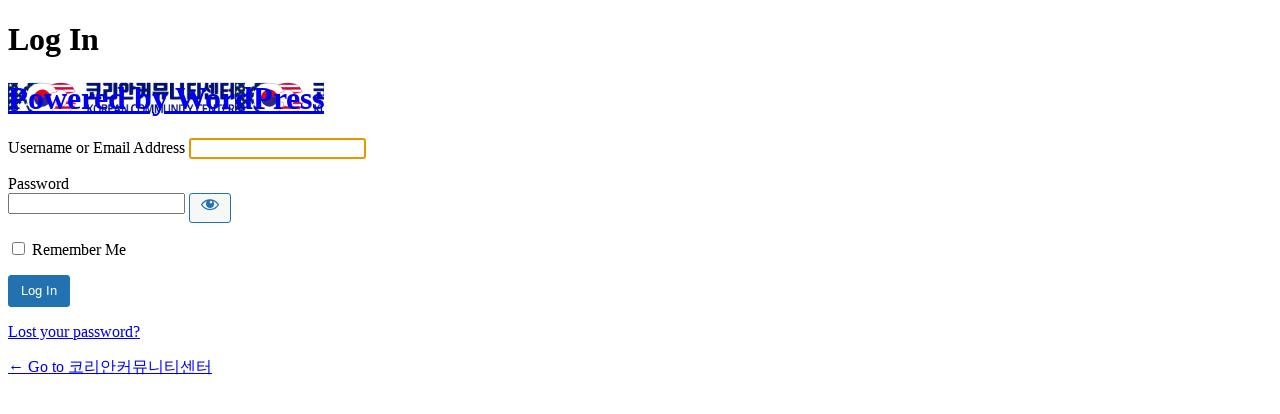

--- FILE ---
content_type: text/html; charset=UTF-8
request_url: https://kccnow.org/announcement/?mod=editor&parent_uid=131
body_size: 6073
content:
<!DOCTYPE html>
<html class="avada-html-layout-wide avada-html-header-position-top" lang="en-US" prefix="og: http://ogp.me/ns# fb: http://ogp.me/ns/fb#">
<head>
	<meta http-equiv="X-UA-Compatible" content="IE=edge" />
	<meta http-equiv="Content-Type" content="text/html; charset=utf-8"/>
	<meta name="viewport" content="width=device-width, initial-scale=1" />
	<title>Announcement &#8211; 코리안커뮤니티센터</title>
<style id="awlb-live-editor">.fusion-builder-live .fusion-builder-live-toolbar .fusion-toolbar-nav > li.fusion-branding .fusion-builder-logo-wrapper .fusiona-avada-logo {background: url( https://www.kccnow.org/wp-content/uploads/2021/05/logo.jpg ) no-repeat center !important;
				background-size: contain !important;
				width: 30px;
				height: 30px;}.fusion-builder-live .fusion-builder-live-toolbar .fusion-toolbar-nav > li.fusion-branding .fusion-builder-logo-wrapper .fusiona-avada-logo:before {
					display: none;
				}</style><meta name='robots' content='max-image-preview:large' />

<!-- WordPress KBoard plugin 6.6 - https://www.cosmosfarm.com/products/kboard -->
<link rel="alternate" href="https://kccnow.org/wp-content/plugins/kboard/rss.php" type="application/rss+xml" title="코리안커뮤니티센터 &raquo; KBoard Integration feed">
<!-- WordPress KBoard plugin 6.6 - https://www.cosmosfarm.com/products/kboard -->

<link rel='dns-prefetch' href='//t1.daumcdn.net' />
<link rel='dns-prefetch' href='//fonts.googleapis.com' />
<link rel="alternate" type="application/rss+xml" title="코리안커뮤니티센터 &raquo; Feed" href="https://kccnow.org/feed/" />
<link rel="alternate" type="application/rss+xml" title="코리안커뮤니티센터 &raquo; Comments Feed" href="https://kccnow.org/comments/feed/" />
<link rel="alternate" type="text/calendar" title="코리안커뮤니티센터 &raquo; iCal Feed" href="https://kccnow.org/events/?ical=1" />
		
		
		
				<link rel="alternate" title="oEmbed (JSON)" type="application/json+oembed" href="https://kccnow.org/wp-json/oembed/1.0/embed?url=https%3A%2F%2Fkccnow.org%2Fannouncement%2F" />
<link rel="alternate" title="oEmbed (XML)" type="text/xml+oembed" href="https://kccnow.org/wp-json/oembed/1.0/embed?url=https%3A%2F%2Fkccnow.org%2Fannouncement%2F&#038;format=xml" />
				
		<meta property="og:locale" content="en_US"/>
		<meta property="og:type" content="article"/>
		<meta property="og:site_name" content="코리안커뮤니티센터"/>
		<meta property="og:title" content="  Announcement"/>
				<meta property="og:url" content="https://kccnow.org/announcement/"/>
													<meta property="article:modified_time" content="2022-03-16T02:43:06-05:00"/>
											<meta property="og:image" content="https://kccnow.org/wp-content/uploads/2021/05/logo2021_mini.png"/>
		<meta property="og:image:width" content="315"/>
		<meta property="og:image:height" content="50"/>
		<meta property="og:image:type" content="image/png"/>
				<style id='wp-img-auto-sizes-contain-inline-css' type='text/css'>
img:is([sizes=auto i],[sizes^="auto," i]){contain-intrinsic-size:3000px 1500px}
/*# sourceURL=wp-img-auto-sizes-contain-inline-css */
</style>

<link rel='stylesheet' id='givewp-campaign-blocks-fonts-css' href='https://fonts.googleapis.com/css2?family=Inter%3Awght%40400%3B500%3B600%3B700&#038;display=swap&#038;ver=6.9' type='text/css' media='all' />
<style id='wp-emoji-styles-inline-css' type='text/css'>

	img.wp-smiley, img.emoji {
		display: inline !important;
		border: none !important;
		box-shadow: none !important;
		height: 1em !important;
		width: 1em !important;
		margin: 0 0.07em !important;
		vertical-align: -0.1em !important;
		background: none !important;
		padding: 0 !important;
	}
/*# sourceURL=wp-emoji-styles-inline-css */
</style>
<link rel='stylesheet' id='css/e2pdf.frontend.global-css' href='https://kccnow.org/wp-content/plugins/e2pdf/css/e2pdf.frontend.global.css?ver=1.28.14' type='text/css' media='all' />
<link rel='stylesheet' id='give-styles-css' href='https://kccnow.org/wp-content/plugins/give/build/assets/dist/css/give.css?ver=4.13.2' type='text/css' media='all' />
<link rel='stylesheet' id='give-donation-summary-style-frontend-css' href='https://kccnow.org/wp-content/plugins/give/build/assets/dist/css/give-donation-summary.css?ver=4.13.2' type='text/css' media='all' />
<link rel='stylesheet' id='givewp-design-system-foundation-css' href='https://kccnow.org/wp-content/plugins/give/build/assets/dist/css/design-system/foundation.css?ver=1.2.0' type='text/css' media='all' />
<link rel='stylesheet' id='child-style-css' href='https://kccnow.org/wp-content/themes/Avada-Child-Theme/style.css?ver=6.9' type='text/css' media='all' />
<link rel='stylesheet' id='kboard-comments-skin-default-css' href='https://kccnow.org/wp-content/plugins/kboard-comments/skin/default/style.css?ver=5.5' type='text/css' media='all' />
<link rel='stylesheet' id='kboard-editor-media-css' href='https://kccnow.org/wp-content/plugins/kboard/template/css/editor_media.css?ver=6.6' type='text/css' media='all' />
<link rel='stylesheet' id='kboard-skin-kcc_board-css' href='https://kccnow.org/wp-content/plugins/kboard/skin/kcc_board/style.css?ver=6.6' type='text/css' media='all' />
<link rel='stylesheet' id='fusion-dynamic-css-css' href='https://kccnow.org/wp-content/uploads/fusion-styles/14fd4af97729f9475b085c203d8a91ec.min.css?ver=3.11.14' type='text/css' media='all' />
<script type="text/javascript" src="https://kccnow.org/wp-includes/js/jquery/jquery.min.js?ver=3.7.1" id="jquery-core-js"></script>
<script type="text/javascript" src="https://kccnow.org/wp-includes/js/jquery/jquery-migrate.min.js?ver=3.4.1" id="jquery-migrate-js"></script>
<script type="text/javascript" src="https://kccnow.org/wp-content/plugins/e2pdf/js/e2pdf.frontend.js?ver=1.28.14" id="js/e2pdf.frontend-js"></script>
<script type="text/javascript" src="https://kccnow.org/wp-includes/js/dist/hooks.min.js?ver=dd5603f07f9220ed27f1" id="wp-hooks-js"></script>
<script type="text/javascript" src="https://kccnow.org/wp-includes/js/dist/i18n.min.js?ver=c26c3dc7bed366793375" id="wp-i18n-js"></script>
<script type="text/javascript" id="wp-i18n-js-after">
/* <![CDATA[ */
wp.i18n.setLocaleData( { 'text direction\u0004ltr': [ 'ltr' ] } );
//# sourceURL=wp-i18n-js-after
/* ]]> */
</script>
<script type="text/javascript" id="give-js-extra">
/* <![CDATA[ */
var give_global_vars = {"ajaxurl":"https://kccnow.org/wp-admin/admin-ajax.php","checkout_nonce":"9bb20e70fd","currency":"USD","currency_sign":"$","currency_pos":"before","thousands_separator":",","decimal_separator":".","no_gateway":"Please select a payment method.","bad_minimum":"The minimum custom donation amount for this form is","bad_maximum":"The maximum custom donation amount for this form is","general_loading":"Loading...","purchase_loading":"Please Wait...","textForOverlayScreen":"\u003Ch3\u003EProcessing...\u003C/h3\u003E\u003Cp\u003EThis will only take a second!\u003C/p\u003E","number_decimals":"2","is_test_mode":"1","give_version":"4.13.2","magnific_options":{"main_class":"give-modal","close_on_bg_click":false},"form_translation":{"payment-mode":"Please select payment mode.","give_first":"Please enter your first name.","give_last":"Please enter your last name.","give_email":"Please enter a valid email address.","give_user_login":"Invalid email address or username.","give_user_pass":"Enter a password.","give_user_pass_confirm":"Enter the password confirmation.","give_agree_to_terms":"You must agree to the terms and conditions."},"confirm_email_sent_message":"Please check your email and click on the link to access your complete donation history.","ajax_vars":{"ajaxurl":"https://kccnow.org/wp-admin/admin-ajax.php","ajaxNonce":"d61d2be9ce","loading":"Loading","select_option":"Please select an option","default_gateway":"manual","permalinks":"1","number_decimals":2},"cookie_hash":"d814d30868651606eb78db0c678e28dc","session_nonce_cookie_name":"wp-give_session_reset_nonce_d814d30868651606eb78db0c678e28dc","session_cookie_name":"wp-give_session_d814d30868651606eb78db0c678e28dc","delete_session_nonce_cookie":"0"};
var giveApiSettings = {"root":"https://kccnow.org/wp-json/give-api/v2/","rest_base":"give-api/v2"};
//# sourceURL=give-js-extra
/* ]]> */
</script>
<script type="text/javascript" src="https://kccnow.org/wp-content/plugins/give/build/assets/dist/js/give.js?ver=8540f4f50a2032d9c5b5" id="give-js"></script>
<link rel="https://api.w.org/" href="https://kccnow.org/wp-json/" /><link rel="alternate" title="JSON" type="application/json" href="https://kccnow.org/wp-json/wp/v2/pages/2105" /><link rel="EditURI" type="application/rsd+xml" title="RSD" href="https://kccnow.org/xmlrpc.php?rsd" />
<meta name="generator" content="WordPress 6.9" />
<link rel="canonical" href="https://kccnow.org/announcement/" />
<link rel='shortlink' href='https://kccnow.org/?p=2105' />
<meta name="tec-api-version" content="v1"><meta name="tec-api-origin" content="https://kccnow.org"><link rel="alternate" href="https://kccnow.org/wp-json/tribe/events/v1/" /><meta name="generator" content="Give v4.13.2" />
<style type="text/css" id="css-fb-visibility">@media screen and (max-width: 640px){.fusion-no-small-visibility{display:none !important;}body .sm-text-align-center{text-align:center !important;}body .sm-text-align-left{text-align:left !important;}body .sm-text-align-right{text-align:right !important;}body .sm-flex-align-center{justify-content:center !important;}body .sm-flex-align-flex-start{justify-content:flex-start !important;}body .sm-flex-align-flex-end{justify-content:flex-end !important;}body .sm-mx-auto{margin-left:auto !important;margin-right:auto !important;}body .sm-ml-auto{margin-left:auto !important;}body .sm-mr-auto{margin-right:auto !important;}body .fusion-absolute-position-small{position:absolute;top:auto;width:100%;}.awb-sticky.awb-sticky-small{ position: sticky; top: var(--awb-sticky-offset,0); }}@media screen and (min-width: 641px) and (max-width: 1024px){.fusion-no-medium-visibility{display:none !important;}body .md-text-align-center{text-align:center !important;}body .md-text-align-left{text-align:left !important;}body .md-text-align-right{text-align:right !important;}body .md-flex-align-center{justify-content:center !important;}body .md-flex-align-flex-start{justify-content:flex-start !important;}body .md-flex-align-flex-end{justify-content:flex-end !important;}body .md-mx-auto{margin-left:auto !important;margin-right:auto !important;}body .md-ml-auto{margin-left:auto !important;}body .md-mr-auto{margin-right:auto !important;}body .fusion-absolute-position-medium{position:absolute;top:auto;width:100%;}.awb-sticky.awb-sticky-medium{ position: sticky; top: var(--awb-sticky-offset,0); }}@media screen and (min-width: 1025px){.fusion-no-large-visibility{display:none !important;}body .lg-text-align-center{text-align:center !important;}body .lg-text-align-left{text-align:left !important;}body .lg-text-align-right{text-align:right !important;}body .lg-flex-align-center{justify-content:center !important;}body .lg-flex-align-flex-start{justify-content:flex-start !important;}body .lg-flex-align-flex-end{justify-content:flex-end !important;}body .lg-mx-auto{margin-left:auto !important;margin-right:auto !important;}body .lg-ml-auto{margin-left:auto !important;}body .lg-mr-auto{margin-right:auto !important;}body .fusion-absolute-position-large{position:absolute;top:auto;width:100%;}.awb-sticky.awb-sticky-large{ position: sticky; top: var(--awb-sticky-offset,0); }}</style><style type="text/css" id="fusion-branding-style">#wpadminbar .avada-menu > .ab-item:before,#wpadminbar > #wp-toolbar #wp-admin-bar-fb-edit > .ab-item:before {background: url( https://www.kccnow.org/wp-content/uploads/2021/05/logo.jpg ) no-repeat center !important;background-size: auto !important;content: "" !important;
						padding: 2px 0;
						width: 20px;
						height: 20px;
						background-size: contain !important;}</style>		<script type="text/javascript">
			var doc = document.documentElement;
			doc.setAttribute( 'data-useragent', navigator.userAgent );
		</script>
		
	</head>

<body data-rsssl=1 class="wp-singular page-template-default page page-id-2105 wp-theme-Avada wp-child-theme-Avada-Child-Theme tribe-no-js give-test-mode give-page give-avada awb-no-sidebars fusion-image-hovers fusion-pagination-sizing fusion-button_type-flat fusion-button_span-no fusion-button_gradient-linear avada-image-rollover-circle-no avada-image-rollover-yes avada-image-rollover-direction-fade fusion-body ltr fusion-sticky-header no-tablet-sticky-header no-mobile-sticky-header no-mobile-slidingbar avada-has-rev-slider-styles fusion-disable-outline fusion-sub-menu-fade mobile-logo-pos-left layout-wide-mode avada-has-boxed-modal-shadow-none layout-scroll-offset-full avada-has-zero-margin-offset-top fusion-top-header menu-text-align-center mobile-menu-design-modern fusion-hide-pagination-text fusion-header-layout-v3 avada-responsive avada-footer-fx-none avada-menu-highlight-style-bar fusion-search-form-classic fusion-main-menu-search-dropdown fusion-avatar-square avada-dropdown-styles avada-blog-layout-large avada-blog-archive-layout-grid avada-ec-not-100-width avada-ec-meta-layout-sidebar avada-header-shadow-no avada-menu-icon-position-left avada-has-megamenu-shadow avada-has-mainmenu-dropdown-divider avada-has-pagetitle-bg-full avada-has-breadcrumb-mobile-hidden avada-has-titlebar-bar_and_content avada-header-border-color-full-transparent avada-social-full-transparent avada-has-slidingbar-widgets avada-has-slidingbar-position-left avada-slidingbar-toggle-style-rectangle avada-has-transparent-timeline_color avada-has-pagination-padding avada-flyout-menu-direction-top avada-ec-views-v2" data-awb-post-id="2105">
		<a class="skip-link screen-reader-text" href="#content">Skip to content</a>

	<div id="boxed-wrapper">
		
		<div id="wrapper" class="fusion-wrapper">
			<div id="home" style="position:relative;top:-1px;"></div>
							
					
			<header class="fusion-header-wrapper">
				<div class="fusion-header-v3 fusion-logo-alignment fusion-logo-left fusion-sticky-menu- fusion-sticky-logo-1 fusion-mobile-logo-1  fusion-mobile-menu-design-modern">
					
<div class="fusion-secondary-header">
	<div class="fusion-row">
					<div class="fusion-alignleft">
				<div class="fusion-contact-info"><span class="fusion-contact-info-phone-number">Call Us Today! 1.571.378.0783</span><span class="fusion-header-separator">|</span><span class="fusion-contact-info-email-address"><a href="/cdn-cgi/l/email-protection#1630352726232d30352727262d7079303520222d7d75757830352727272d303527272f2d303522202d30352727272d30352727222d30352726252d">&#105;&#110;fo&#64;kccn&#111;&#119;&#46;&#111;&#114;&#103;</a></span></div>			</div>
							<div class="fusion-alignright">
				<div class="fusion-social-links-header"><div class="fusion-social-networks"><div class="fusion-social-networks-wrapper"><a  class="fusion-social-network-icon fusion-tooltip fusion-facebook awb-icon-facebook" style data-placement="bottom" data-title="Facebook" data-toggle="tooltip" title="Facebook" href="https://www.facebook.com/groups/www.kccnow.org" target="_blank" rel="noreferrer"><span class="screen-reader-text">Facebook</span></a><a  class="fusion-social-network-icon fusion-tooltip fusion-youtube awb-icon-youtube" style data-placement="bottom" data-title="YouTube" data-toggle="tooltip" title="YouTube" href="https://www.youtube.com/@KCC_DC" target="_blank" rel="noopener noreferrer"><span class="screen-reader-text">YouTube</span></a><a  class="fusion-social-network-icon fusion-tooltip fusion-twitch awb-icon-twitch" style data-placement="bottom" data-title="Twitch" data-toggle="tooltip" title="Twitch" href="#" target="_blank" rel="noopener noreferrer"><span class="screen-reader-text">Twitch</span></a></div></div></div>			</div>
			</div>
</div>
<div class="fusion-header-sticky-height"></div>
<div class="fusion-header">
	<div class="fusion-row">
					<div class="fusion-logo" data-margin-top="31px" data-margin-bottom="31px" data-margin-left="0px" data-margin-right="0px">
			<a class="fusion-logo-link"  href="https://kccnow.org/" >

						<!-- standard logo -->
			<img src="https://kccnow.org/wp-content/uploads/2021/05/logo2021_mini.png" srcset="https://kccnow.org/wp-content/uploads/2021/05/logo2021_mini.png 1x, https://kccnow.org/wp-content/uploads/2021/05/logo2021.png 2x" width="315" height="50" style="max-height:50px;height:auto;" alt="코리안커뮤니티센터 Logo" data-retina_logo_url="https://kccnow.org/wp-content/uploads/2021/05/logo2021.png" class="fusion-standard-logo" />

											<!-- mobile logo -->
				<img src="https://kccnow.org/wp-content/uploads/2021/05/logo2021_mini.png" srcset="https://kccnow.org/wp-content/uploads/2021/05/logo2021_mini.png 1x, https://kccnow.org/wp-content/uploads/2021/05/logo2021.png 2x" width="315" height="50" style="max-height:50px;height:auto;" alt="코리안커뮤니티센터 Logo" data-retina_logo_url="https://kccnow.org/wp-content/uploads/2021/05/logo2021.png" class="fusion-mobile-logo" />
			
											<!-- sticky header logo -->
				<img src="https://kccnow.org/wp-content/uploads/2021/05/logo2021_mini.png" srcset="https://kccnow.org/wp-content/uploads/2021/05/logo2021_mini.png 1x, https://kccnow.org/wp-content/uploads/2021/05/gen_logo.png 2x" width="315" height="50" style="max-height:50px;height:auto;" alt="코리안커뮤니티센터 Logo" data-retina_logo_url="https://kccnow.org/wp-content/uploads/2021/05/gen_logo.png" class="fusion-sticky-logo" />
					</a>
		</div>		<nav class="fusion-main-menu" aria-label="Main Menu"><ul id="menu-temp-menu" class="fusion-menu"><li  id="menu-item-2638"  class="menu-item menu-item-type-custom menu-item-object-custom menu-item-has-children menu-item-2638 fusion-dropdown-menu"  data-item-id="2638"><a  href="#" class="fusion-bar-highlight"><span class="menu-text">ABOUT US</span></a><ul class="sub-menu"><li  id="menu-item-2643"  class="menu-item menu-item-type-post_type menu-item-object-page menu-item-2643 fusion-dropdown-submenu" ><a  href="https://kccnow.org/vision-mission/" class="fusion-bar-highlight"><span>Vision &#038; Mission</span></a></li><li  id="menu-item-2640"  class="menu-item menu-item-type-post_type menu-item-object-page menu-item-2640 fusion-dropdown-submenu" ><a  href="https://kccnow.org/board-of-trustees/" class="fusion-bar-highlight"><span>Board of Trustees</span></a></li><li  id="menu-item-2642"  class="menu-item menu-item-type-post_type menu-item-object-page menu-item-2642 fusion-dropdown-submenu" ><a  href="https://kccnow.org/management/" class="fusion-bar-highlight"><span>Management</span></a></li><li  id="menu-item-2639"  class="menu-item menu-item-type-post_type menu-item-object-page menu-item-2639 fusion-dropdown-submenu" ><a  href="https://kccnow.org/annual-reports/" class="fusion-bar-highlight"><span>Annual Reports</span></a></li><li  id="menu-item-2641"  class="menu-item menu-item-type-post_type menu-item-object-page menu-item-2641 fusion-dropdown-submenu" ><a  href="https://kccnow.org/contact-us/" class="fusion-bar-highlight"><span>Contact Us</span></a></li></ul></li><li  id="menu-item-2644"  class="menu-item menu-item-type-custom menu-item-object-custom current-menu-ancestor current-menu-parent menu-item-has-children menu-item-2644 fusion-dropdown-menu"  data-item-id="2644"><a  href="#" class="fusion-bar-highlight"><span class="menu-text">COMMUNITY</span></a><ul class="sub-menu"><li  id="menu-item-2645"  class="menu-item menu-item-type-post_type menu-item-object-page current-menu-item page_item page-item-2105 current_page_item menu-item-2645 fusion-dropdown-submenu" ><a  href="https://kccnow.org/announcement/" class="fusion-bar-highlight"><span>Announcement</span></a></li><li  id="menu-item-2646"  class="menu-item menu-item-type-post_type menu-item-object-page menu-item-2646 fusion-dropdown-submenu" ><a  href="https://kccnow.org/column/" class="fusion-bar-highlight"><span>Column</span></a></li></ul></li><li  id="menu-item-2736"  class="menu-item menu-item-type-custom menu-item-object-custom menu-item-2736"  data-item-id="2736"><a  href="/events/" class="fusion-bar-highlight"><span class="menu-text">EVENTS</span></a></li><li  id="menu-item-2650"  class="menu-item menu-item-type-custom menu-item-object-custom menu-item-has-children menu-item-2650 fusion-dropdown-menu"  data-item-id="2650"><a  href="#" class="fusion-bar-highlight"><span class="menu-text">JOIN &#038; SUPPOINT</span></a><ul class="sub-menu"><li  id="menu-item-2649"  class="menu-item menu-item-type-post_type menu-item-object-page menu-item-2649 fusion-dropdown-submenu" ><a  href="https://kccnow.org/donation/" class="fusion-bar-highlight"><span>Donation</span></a></li><li  id="menu-item-2652"  class="menu-item menu-item-type-post_type menu-item-object-page menu-item-2652 fusion-dropdown-submenu" ><a  href="https://kccnow.org/list-of-sponsors/" class="fusion-bar-highlight"><span>List of Sponsors</span></a></li></ul></li><li  id="menu-item-2647"  class="menu-item menu-item-type-post_type menu-item-object-page menu-item-2647"  data-item-id="2647"><a  href="https://kccnow.org/using-places/" class="fusion-bar-highlight"><span class="menu-text">SPACE RENTALS</span></a></li></ul></nav>	<div class="fusion-mobile-menu-icons">
							<a href="#" class="fusion-icon awb-icon-bars" aria-label="Toggle mobile menu" aria-expanded="false"></a>
		
		
		
			</div>

<nav class="fusion-mobile-nav-holder fusion-mobile-menu-text-align-left" aria-label="Main Menu Mobile"></nav>

					</div>
</div>
				</div>
				<div class="fusion-clearfix"></div>
			</header>
								
							<div id="sliders-container" class="fusion-slider-visibility">
					</div>
				
					
							
			<section class="avada-page-titlebar-wrapper" aria-label="Page Title Bar">
	<div class="fusion-page-title-bar fusion-page-title-bar-none fusion-page-title-bar-left">
		<div class="fusion-page-title-row">
			<div class="fusion-page-title-wrapper">
				<div class="fusion-page-title-captions">

																							<h1 class="entry-title">Announcement</h1>

											
					
				</div>

															<div class="fusion-page-title-secondary">
							<nav class="fusion-breadcrumbs" aria-label="Breadcrumb"><ol class="awb-breadcrumb-list"><li class="fusion-breadcrumb-item awb-breadcrumb-sep" ><a href="https://kccnow.org" class="fusion-breadcrumb-link"><span >Home</span></a></li><li class="fusion-breadcrumb-item"  aria-current="page"><span  class="breadcrumb-leaf">Announcement</span></li></ol></nav>						</div>
									
			</div>
		</div>
	</div>
</section>

						<main id="main" class="clearfix ">
				<div class="fusion-row" style="">
<section id="content" style="">
					<div id="post-2105" class="post-2105 page type-page status-publish hentry">
			<span class="entry-title rich-snippet-hidden">Announcement</span><span class="vcard rich-snippet-hidden"><span class="fn"><a href="https://kccnow.org/author/admin/" title="Posts by admin" rel="author">admin</a></span></span><span class="updated rich-snippet-hidden">2022-03-15T22:43:06-04:00</span>
			
			<div class="post-content">
				<script data-cfasync="false" src="/cdn-cgi/scripts/5c5dd728/cloudflare-static/email-decode.min.js"></script><script>alert("You do not have permission.");</script><script>top.window.location.href='https://kccnow.org/login/?redirect_to=%2Fannouncement%2F%3Fmod%3Deditor%26parent_uid%3D131';</script>
<!--
Performance optimized by W3 Total Cache. Learn more: https://www.boldgrid.com/w3-total-cache/?utm_source=w3tc&utm_medium=footer_comment&utm_campaign=free_plugin


Served from: kccnow.org @ 2026-01-23 05:41:11 by W3 Total Cache
--><script defer src="https://static.cloudflareinsights.com/beacon.min.js/vcd15cbe7772f49c399c6a5babf22c1241717689176015" integrity="sha512-ZpsOmlRQV6y907TI0dKBHq9Md29nnaEIPlkf84rnaERnq6zvWvPUqr2ft8M1aS28oN72PdrCzSjY4U6VaAw1EQ==" data-cf-beacon='{"version":"2024.11.0","token":"ef79af52905b4b798b039e5b8910cc52","r":1,"server_timing":{"name":{"cfCacheStatus":true,"cfEdge":true,"cfExtPri":true,"cfL4":true,"cfOrigin":true,"cfSpeedBrain":true},"location_startswith":null}}' crossorigin="anonymous"></script>


--- FILE ---
content_type: text/html; charset=UTF-8
request_url: https://kccnow.org/login/?redirect_to=%2Fannouncement%2F%3Fmod%3Deditor%26parent_uid%3D131
body_size: 2324
content:
<!DOCTYPE html>
	<html lang="en-US" prefix="og: http://ogp.me/ns# fb: http://ogp.me/ns/fb#">
	<head>
	<meta http-equiv="Content-Type" content="text/html; charset=UTF-8" />
	<title>Log In &lsaquo; 코리안커뮤니티센터 &#8212; WordPress</title>
	<meta name='robots' content='max-image-preview:large, noindex, noarchive' />
		
		
		
				<link rel='dns-prefetch' href='//fonts.googleapis.com' />
<link rel='stylesheet' id='givewp-campaign-blocks-fonts-css' href='https://fonts.googleapis.com/css2?family=Inter%3Awght%40400%3B500%3B600%3B700&#038;display=swap&#038;ver=6.9' type='text/css' media='all' />
<link rel='stylesheet' id='dashicons-css' href='https://kccnow.org/wp-includes/css/dashicons.min.css?ver=6.9' type='text/css' media='all' />
<link rel='stylesheet' id='buttons-css' href='https://kccnow.org/wp-includes/css/buttons.min.css?ver=6.9' type='text/css' media='all' />
<link rel='stylesheet' id='forms-css' href='https://kccnow.org/wp-admin/css/forms.min.css?ver=6.9' type='text/css' media='all' />
<link rel='stylesheet' id='l10n-css' href='https://kccnow.org/wp-admin/css/l10n.min.css?ver=6.9' type='text/css' media='all' />
<link rel='stylesheet' id='login-css' href='https://kccnow.org/wp-admin/css/login.min.css?ver=6.9' type='text/css' media='all' />
<div class="fusion-branding-overlay"></div><style type="text/css">#login h1 a{background-image: none, url( "https://www.kccnow.org/wp-content/uploads/2021/05/logo2021.png");background-size:contain;width:auto;}</style>	<meta name='referrer' content='strict-origin-when-cross-origin' />
		<meta name="viewport" content="width=device-width, initial-scale=1.0" />
		</head>
	<body data-rsssl=1 class="login no-js login-action-login wp-core-ui  locale-en-us">
	<script type="text/javascript">
/* <![CDATA[ */
document.body.className = document.body.className.replace('no-js','js');
/* ]]> */
</script>

				<h1 class="screen-reader-text">Log In</h1>
			<div id="login">
		<h1 role="presentation" class="wp-login-logo"><a href="https://wordpress.org/">Powered by WordPress</a></h1>
	
		<form name="loginform" id="loginform" action="https://kccnow.org/login/" method="post">
			<p>
				<label for="user_login">Username or Email Address</label>
				<input type="text" name="log" id="user_login" class="input" value="" size="20" autocapitalize="off" autocomplete="username" required="required" />
			</p>

			<div class="user-pass-wrap">
				<label for="user_pass">Password</label>
				<div class="wp-pwd">
					<input type="password" name="pwd" id="user_pass" class="input password-input" value="" size="20" autocomplete="current-password" spellcheck="false" required="required" />
					<button type="button" class="button button-secondary wp-hide-pw hide-if-no-js" data-toggle="0" aria-label="Show password">
						<span class="dashicons dashicons-visibility" aria-hidden="true"></span>
					</button>
				</div>
			</div>
						<p class="forgetmenot"><input name="rememberme" type="checkbox" id="rememberme" value="forever"  /> <label for="rememberme">Remember Me</label></p>
			<p class="submit">
				<input type="submit" name="wp-submit" id="wp-submit" class="button button-primary button-large" value="Log In" />
									<input type="hidden" name="redirect_to" value="/announcement/?mod=editor&amp;parent_uid=131" />
									<input type="hidden" name="testcookie" value="1" />
			</p>
		</form>

					<p id="nav">
				<a class="wp-login-lost-password" href="https://kccnow.org/login/?action=lostpassword">Lost your password?</a>			</p>
			<script type="text/javascript">
/* <![CDATA[ */
function wp_attempt_focus() {setTimeout( function() {try {d = document.getElementById( "user_login" );d.focus(); d.select();} catch( er ) {}}, 200);}
wp_attempt_focus();
if ( typeof wpOnload === 'function' ) { wpOnload() }
/* ]]> */
</script>
		<p id="backtoblog">
			<a href="https://kccnow.org/">&larr; Go to 코리안커뮤니티센터</a>		</p>
			</div>
		
	<script type="text/javascript" src="https://kccnow.org/wp-includes/js/clipboard.min.js?ver=2.0.11" id="clipboard-js"></script>
<script type="text/javascript" src="https://kccnow.org/wp-includes/js/jquery/jquery.min.js?ver=3.7.1" id="jquery-core-js"></script>
<script type="text/javascript" src="https://kccnow.org/wp-includes/js/jquery/jquery-migrate.min.js?ver=3.4.1" id="jquery-migrate-js"></script>
<script type="text/javascript" id="zxcvbn-async-js-extra">
/* <![CDATA[ */
var _zxcvbnSettings = {"src":"https://kccnow.org/wp-includes/js/zxcvbn.min.js"};
//# sourceURL=zxcvbn-async-js-extra
/* ]]> */
</script>
<script type="text/javascript" src="https://kccnow.org/wp-includes/js/zxcvbn-async.min.js?ver=1.0" id="zxcvbn-async-js"></script>
<script type="text/javascript" src="https://kccnow.org/wp-includes/js/dist/hooks.min.js?ver=dd5603f07f9220ed27f1" id="wp-hooks-js"></script>
<script type="text/javascript" src="https://kccnow.org/wp-includes/js/dist/i18n.min.js?ver=c26c3dc7bed366793375" id="wp-i18n-js"></script>
<script type="text/javascript" id="wp-i18n-js-after">
/* <![CDATA[ */
wp.i18n.setLocaleData( { 'text direction\u0004ltr': [ 'ltr' ] } );
//# sourceURL=wp-i18n-js-after
/* ]]> */
</script>
<script type="text/javascript" id="password-strength-meter-js-extra">
/* <![CDATA[ */
var pwsL10n = {"unknown":"Password strength unknown","short":"Very weak","bad":"Weak","good":"Medium","strong":"Strong","mismatch":"Mismatch"};
//# sourceURL=password-strength-meter-js-extra
/* ]]> */
</script>
<script type="text/javascript" src="https://kccnow.org/wp-admin/js/password-strength-meter.min.js?ver=6.9" id="password-strength-meter-js"></script>
<script src='https://kccnow.org/wp-content/plugins/the-events-calendar/common/build/js/underscore-before.js'></script>
<script type="text/javascript" src="https://kccnow.org/wp-includes/js/underscore.min.js?ver=1.13.7" id="underscore-js"></script>
<script src='https://kccnow.org/wp-content/plugins/the-events-calendar/common/build/js/underscore-after.js'></script>
<script type="text/javascript" id="wp-util-js-extra">
/* <![CDATA[ */
var _wpUtilSettings = {"ajax":{"url":"/wp-admin/admin-ajax.php"}};
//# sourceURL=wp-util-js-extra
/* ]]> */
</script>
<script type="text/javascript" src="https://kccnow.org/wp-includes/js/wp-util.min.js?ver=6.9" id="wp-util-js"></script>
<script type="text/javascript" src="https://kccnow.org/wp-includes/js/dist/dom-ready.min.js?ver=f77871ff7694fffea381" id="wp-dom-ready-js"></script>
<script type="text/javascript" src="https://kccnow.org/wp-includes/js/dist/a11y.min.js?ver=cb460b4676c94bd228ed" id="wp-a11y-js"></script>
<script type="text/javascript" id="user-profile-js-extra">
/* <![CDATA[ */
var userProfileL10n = {"user_id":"0","nonce":"457c1faf93"};
//# sourceURL=user-profile-js-extra
/* ]]> */
</script>
<script type="text/javascript" src="https://kccnow.org/wp-admin/js/user-profile.min.js?ver=6.9" id="user-profile-js"></script>
	<script defer src="https://static.cloudflareinsights.com/beacon.min.js/vcd15cbe7772f49c399c6a5babf22c1241717689176015" integrity="sha512-ZpsOmlRQV6y907TI0dKBHq9Md29nnaEIPlkf84rnaERnq6zvWvPUqr2ft8M1aS28oN72PdrCzSjY4U6VaAw1EQ==" data-cf-beacon='{"version":"2024.11.0","token":"ef79af52905b4b798b039e5b8910cc52","r":1,"server_timing":{"name":{"cfCacheStatus":true,"cfEdge":true,"cfExtPri":true,"cfL4":true,"cfOrigin":true,"cfSpeedBrain":true},"location_startswith":null}}' crossorigin="anonymous"></script>
</body>
	</html>
	
<!--
Performance optimized by W3 Total Cache. Learn more: https://www.boldgrid.com/w3-total-cache/?utm_source=w3tc&utm_medium=footer_comment&utm_campaign=free_plugin


Served from: kccnow.org @ 2026-01-23 05:41:13 by W3 Total Cache
-->